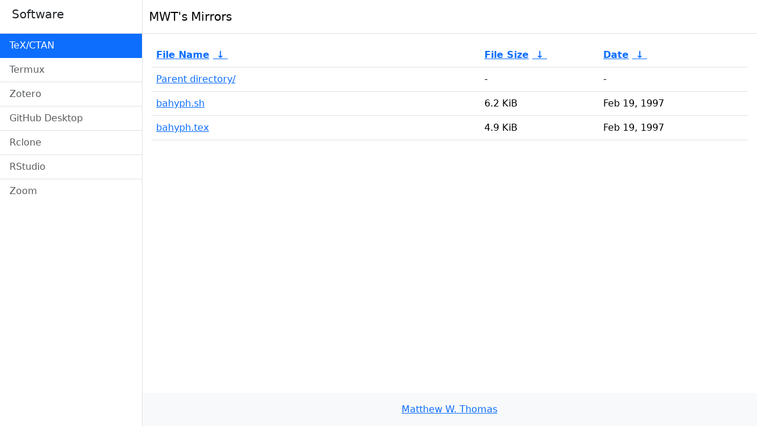

--- FILE ---
content_type: text/html
request_url: https://mirror.mwt.me/ctan/language/basque/?C=M&O=D
body_size: 1063
content:
<!DOCTYPE html>
<html lang="en" class="nojs">

<head>
    <meta charset="utf-8">
    <meta name="viewport" content="width=device-width, initial-scale=1.0, shrink-to-fit=no">
    <title>MWT's Mirror</title>
    <meta name="description" content="Infrastructure for open source software maintained by Matthew W. Thomas.">
    <link rel="stylesheet" href="/assets/style.css">
    <link rel="preload" href="/assets/readme-text.json" as="fetch" type="application/json" crossorigin="anonymous">
    <script type="text/javascript">document.documentElement.classList.remove("nojs");</script>
</head>

<body>
    <div class="d-flex" id="wrapper">
        <div class="d-flex flex-column border-end position-fixed bg-white" id="sidebar-wrapper">
            <div class="sidebar-heading border-bottom">
                <h4>Software</h4>
            </div>
            <div class="list-group flex-grow-1 list-group-flush" id="software-list">
                <a class="list-group-item list-group-item-action" href="/ctan/"><span>TeX/CTAN</span></a>
                <a class="list-group-item list-group-item-action" href="/termux/"><span>Termux</span></a>
                <a class="list-group-item list-group-item-action" href="/zotero/"><span>Zotero</span></a>
                <a class="list-group-item list-group-item-action" href="/shiftkey-desktop/"><span>GitHub Desktop</span></a>
                <a class="list-group-item list-group-item-action" href="/rclone/"><span>Rclone</span></a>
                <a class="list-group-item list-group-item-action" href="/rstudio/"><span>RStudio</span></a>
                <a class="list-group-item list-group-item-action" href="/zoom/"><span>Zoom</span></a>
            </div>
            <div class="text-center mt-3" data-ea-publisher="mirrormwtme" data-ea-type="image"></div>
        </div>
        <div class="flex-column" id="page-content-wrapper">
            <nav class="navbar navbar-light navbar-expand border-bottom">
                <div class="container"><button class="btn btn-primary d-md-none" id="sidebarToggle" type="button">Menu</button><a class="navbar-brand" href="https://www.matthewthom.as/mirrors/">MWT's Mirrors</a></div>
            </nav>
            <div class="container d-flex flex-column flex-grow-1 p-3">
                <div id="readme-text"></div>
                <script src="/assets/script.js"></script>
                <div class="table-responsive" id="table-container">
<table id="list"><thead><tr><th style="width:55%"><a href="?C=N&amp;O=A">File Name</a>&nbsp;<a href="?C=N&amp;O=D">&nbsp;&darr;&nbsp;</a></th><th style="width:20%"><a href="?C=S&amp;O=A">File Size</a>&nbsp;<a href="?C=S&amp;O=D">&nbsp;&darr;&nbsp;</a></th><th style="width:25%"><a href="?C=M&amp;O=A">Date</a>&nbsp;<a href="?C=M&amp;O=D">&nbsp;&darr;&nbsp;</a></th></tr></thead>
<tbody><tr><td class="link"><a href="../?C=M&amp;O=D">Parent directory/</a></td><td class="size">-</td><td class="date">-</td></tr>
<tr><td class="link"><a href="bahyph.sh" title="bahyph.sh">bahyph.sh</a></td><td class="size">6.2 KiB</td><td class="date">Feb 19, 1997</td></tr>
<tr><td class="link"><a href="bahyph.tex" title="bahyph.tex">bahyph.tex</a></td><td class="size">4.9 KiB</td><td class="date">Feb 19, 1997</td></tr>
</tbody></table>                </div>
            </div>
            <footer class="text-center p-3 bg-light">
                <a rel="author" href="https://www.matthewthom.as/">Matthew W. Thomas</a>
            </footer>
        </div>
    </div>
    <script src="https://media.ethicalads.io/media/client/ethicalads.min.js" async></script>
</body>

</html>
